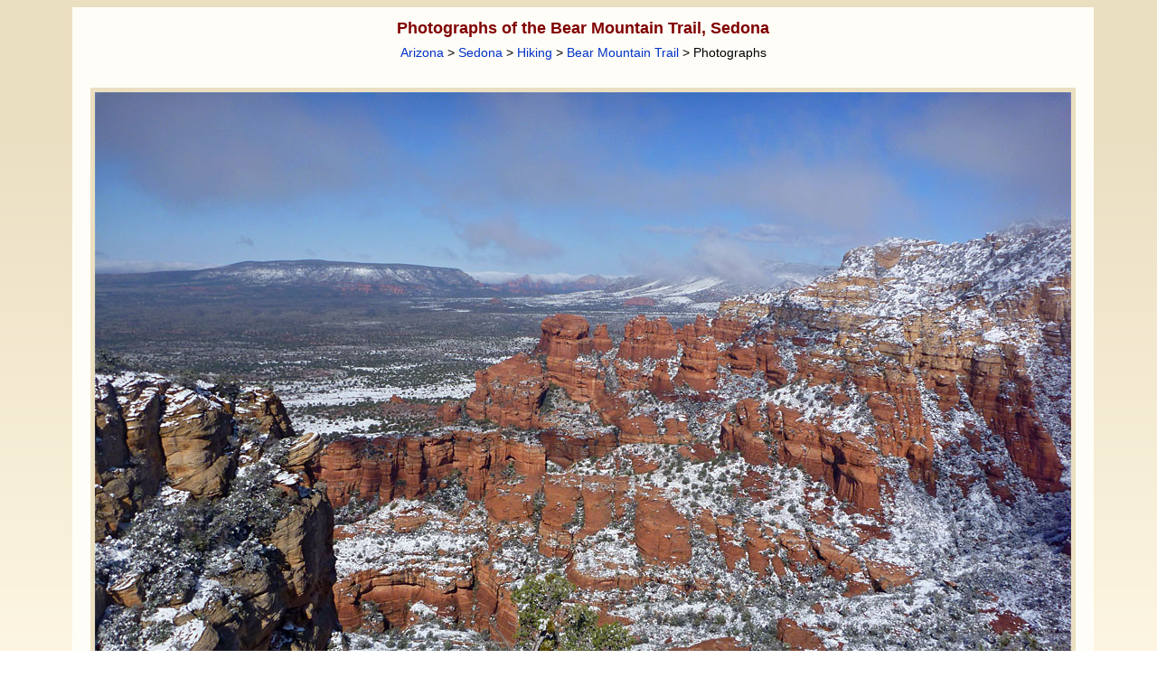

--- FILE ---
content_type: text/html; charset=utf-8
request_url: https://www.google.com/recaptcha/api2/aframe
body_size: 265
content:
<!DOCTYPE HTML><html><head><meta http-equiv="content-type" content="text/html; charset=UTF-8"></head><body><script nonce="E8_R50A8TnAvTtfaFlxM_Q">/** Anti-fraud and anti-abuse applications only. See google.com/recaptcha */ try{var clients={'sodar':'https://pagead2.googlesyndication.com/pagead/sodar?'};window.addEventListener("message",function(a){try{if(a.source===window.parent){var b=JSON.parse(a.data);var c=clients[b['id']];if(c){var d=document.createElement('img');d.src=c+b['params']+'&rc='+(localStorage.getItem("rc::a")?sessionStorage.getItem("rc::b"):"");window.document.body.appendChild(d);sessionStorage.setItem("rc::e",parseInt(sessionStorage.getItem("rc::e")||0)+1);localStorage.setItem("rc::h",'1768760576094');}}}catch(b){}});window.parent.postMessage("_grecaptcha_ready", "*");}catch(b){}</script></body></html>